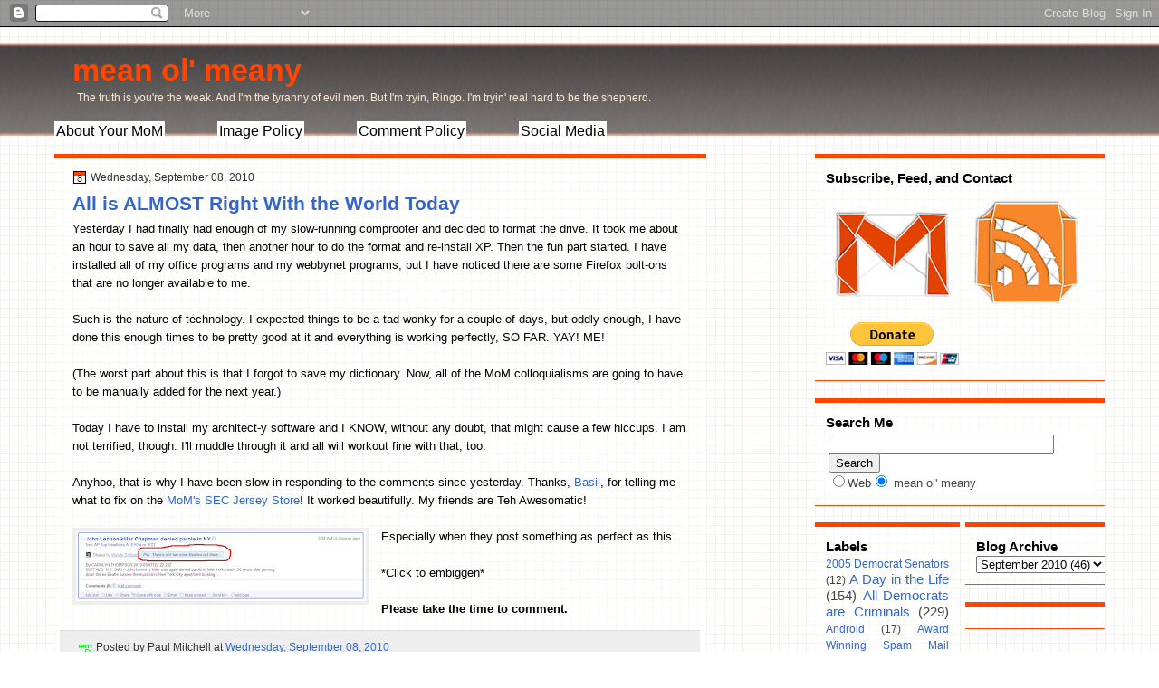

--- FILE ---
content_type: text/html; charset=UTF-8
request_url: https://www.meanolmeany.com/2010/09/all-is-almost-right-with-world-today.html
body_size: 16645
content:
<!DOCTYPE html>
<html dir='ltr' xmlns='http://www.w3.org/1999/xhtml' xmlns:b='http://www.google.com/2005/gml/b' xmlns:data='http://www.google.com/2005/gml/data' xmlns:expr='http://www.google.com/2005/gml/expr'>
<head>
<link href='https://www.blogger.com/static/v1/widgets/2944754296-widget_css_bundle.css' rel='stylesheet' type='text/css'/>
<META content='772c5bc3bbc05ed3' name='y_key'></META>
<meta content='text/html; charset=UTF-8' http-equiv='Content-Type'/>
<meta content='blogger' name='generator'/>
<link href='https://www.meanolmeany.com/favicon.ico' rel='icon' type='image/x-icon'/>
<link href='https://www.meanolmeany.com/2010/09/all-is-almost-right-with-world-today.html' rel='canonical'/>
<link rel="alternate" type="application/atom+xml" title="mean ol&#39; meany - Atom" href="https://www.meanolmeany.com/feeds/posts/default" />
<link rel="alternate" type="application/rss+xml" title="mean ol&#39; meany - RSS" href="https://www.meanolmeany.com/feeds/posts/default?alt=rss" />
<link rel="service.post" type="application/atom+xml" title="mean ol&#39; meany - Atom" href="https://www.blogger.com/feeds/10569191/posts/default" />

<link rel="alternate" type="application/atom+xml" title="mean ol&#39; meany - Atom" href="https://www.meanolmeany.com/feeds/3090668772733175439/comments/default" />
<!--Can't find substitution for tag [blog.ieCssRetrofitLinks]-->
<link href='https://blogger.googleusercontent.com/img/b/R29vZ2xl/AVvXsEin7WtsiMM49zK03vaLgzutBb4H42fLh0Ve4GS-p5hjHydO-X2zTavNDAo7NX3J7HdbWTD7YeZN8ZH8q1E7YotM9FdS8AWdEcjTuRUlDJY-t_Kw0k81FrTDs_CNrQdqBdRX0k3dQw/s320/Dead+Beatles.JPG' rel='image_src'/>
<meta content='https://www.meanolmeany.com/2010/09/all-is-almost-right-with-world-today.html' property='og:url'/>
<meta content='All is ALMOST Right With the World Today' property='og:title'/>
<meta content='Yesterday I had finally had enough of my slow-running comprooter and decided to format the drive.  It took me about an hour to save all my d...' property='og:description'/>
<meta content='https://blogger.googleusercontent.com/img/b/R29vZ2xl/AVvXsEin7WtsiMM49zK03vaLgzutBb4H42fLh0Ve4GS-p5hjHydO-X2zTavNDAo7NX3J7HdbWTD7YeZN8ZH8q1E7YotM9FdS8AWdEcjTuRUlDJY-t_Kw0k81FrTDs_CNrQdqBdRX0k3dQw/w1200-h630-p-k-no-nu/Dead+Beatles.JPG' property='og:image'/>
<title>mean ol' meany: All is ALMOST Right With the World Today</title>
<style id='page-skin-1' type='text/css'><!--
/*
-----------------------------------------------
Blogger Template Style
Name:   Graph Paper
Author: paul mitchell design
URL:    www.paulmitchelldesign.com
Date:   October 2010
----------------------------------------------- */
/* Variable definitions
====================
<Variable name="titleColor" description="Blog Title Color"
type="color" default="#fffafa"/>
<Variable name="postBgColor" description="Post Background Color"
type="color" default="#ffffff"  />
<Variable name="textcolor" description="Text Color"
type="color" default="#000000">
<Variable name="linkcolor" description="Link Color"
type="color" default="#36c">
<Variable name="pagetitlecolor" description="Blog Title Color"
type="color" default="#000">
<Variable name="descriptioncolor" description="Blog Description Color"
type="color" default="#000">
<Variable name="postTitleBgColor" description="Post Title Background Color"
type="color" default="#eeeeee" />
<Variable name="sidebarcolor" description="Sidebar Title Color"
type="color" default="#000">
<Variable name="sidebartextcolor" description="Sidebar Text Color"
type="color" default="#444">
<Variable name="visitedlinkcolor" description="Visited Link Color"
type="color" default="#cc0000">
<Variable name="bodyfont" description="Text Font"
type="font" default="normal normal 110% 'Arial',Trebuchet,Arial,Verdana,Sans-serif, Serif">
<Variable name="headerfont" description="Sidebar Title Font"
type="font" default="bold 120%/1.4em 'Arial',Trebuchet,Arial,Verdana,Sans-serif">
<Variable name="pagetitlefont" description="Blog Title Font"
type="font" default="bold 260% 'Arial',Trebuchet,Arial,Verdana,Sans-serif">
<Variable name="descriptionfont" description="Blog Description Font"
type="font" default="normal normal 90% 'Arial',Trebuchet,Arial,Verdana,Sans-serif">
<Variable name="postfooterfont" description="Post Footer Font"
type="font" default="normal normal 90%/1.4em 'Arial',Trebuchet,Arial,Verdana,Sans-serif">
<Variable name="startSide" description="Side where text starts in blog language"
type="automatic" default="left">
<Variable name="endSide" description="Side where text ends in blog language"
type="automatic" default="right">
*/
/* Use this with templates/template-twocol.html */
body {
background:url("https://blogger.googleusercontent.com/img/b/R29vZ2xl/AVvXsEi945_t2ScK9g_MMK98rbAeGZGCA6NhIl2q567temGSL6gybp1LGPwBhXcdddY3CQEAR7oiJLjlbiiaH27n5j0k-k22CeFF3t80iAY6dwWY3WUgup2cX5JfOvPZVAQZ_-hgMPQYIA/s800/body-grid.jpg") repeat
scroll 0 0
transparent;
color:#000000;
font:small Georgia Serif;
margin:0;
text-align:center;
}
a:link {
color:#3366cc;
text-decoration:none;
}
a:visited {
color:#cc0000;
text-decoration:none;
}
a:hover {
color:#000000;
text-decoration:underline;
}
a img {
border-width:0;
}
#header-wrapper {
height:140px;
margin:0 auto;
width:1160px;
}
#header-inner {
background-position:center center;
margin-left:auto;
margin-right:auto;
}
#header {
color:#ff4500;
text-align:left;
}
#header h1 {
font:bold 260%
'Arial',Trebuchet,Arial,Verdana,Sans-serif;
letter-spacing:0;
margin:0;
padding:28px 20px 4px;
text-transform:none;
}
#header a {
color:#ff4500;
text-decoration:none;
}
#header a:hover {
color:#666666;
}
#header .description {
font: normal normal
90%
'Arial',Trebuchet,Arial,Verdana,Sans-serif;
color: #ffebcd;
letter-spacing:0;
margin:0 5px 5px;
max-width:1160px;
padding:0 20px 15px;
text-transform:none;
}
#header img {
margin-left:auto;
margin-right:auto;
}
#menu{
text-align: left;
font: bold 120%/1.4em
'Arial',Trebuchet,Arial,Verdana,Sans-serif;
text-decoration:none;
background-color: $headerBgColor;
border: 0px solid #000000;
}
#menu a{
font-weight:normal;
color: #000000;
margin-right: 54px;
background-color: #ffffff;
padding: 2px 2px 2px 2px;
}
#menu a:hover{
color:#FF4500;
text-decoration:underline;
font: bold 120%/1.4em
'Arial',Trebuchet,Arial,Verdana,Sans-serif;
background-color: #4F4F4F;
}
#outer-wrapper {
font:normal normal 100% Arial, Serif;;
margin:0 auto;
text-align:left;
width:1160px;
}
#main-wrapper {
float:left;
overflow:hidden;
width:720px;
word-wrap:break-word;
}
#sidebar-wrapper {
float:right;
overflow:hidden;
width:320px;
word-wrap:break-word;
}
#sidebar-2-wrapper {
float:left;
overflow:hidden;
width:160px;
word-wrap:break-word;
}
h2 {
font:bold 120%/1.4em
'Arial',Trebuchet,Arial,Verdana,Sans-serif;
color:#000000;
letter-spacing:0;
margin:0;
text-transform:none;
}
h2.date-header {
font:12px arial;
letter-spacing:0;
margin:0;
padding:0;
text-transform:none;
}
.post {
margin:0.5em 0 1.5em;
padding-bottom:1.5em;
}
.post h3 {
color:$titlecolor;
font-size:160%;
font-weight:normal;
line-height:1.4em;
margin:0.25em 0 0;
padding:0 0 4px;
}
.post h3 a, .post h3 a:visited, .post h3 strong {
color:$titlecolor;
display:block;
font-weight:bold;
text-decoration:none;
}
.post h3 strong, .post h3 a:hover {
color:#333333;
}
.post-body {
line-height:1.6em;
margin:0 0 0.75em;
}
.post-body blockquote {
background:#FFE6BF;
border: 1px solid #36a;
padding: 5px;
}
.post-footer {
background:none repeat scroll 0 0 #EEEEEE;
border-bottom:1px solid #DDDDDD;
border-top:1px solid #DDDDDD;
color:#333333;
font:normal
normal
90%/1.4em 'Arial',Trebuchet,Arial,Verdana,Sans-serif;
letter-spacing:0;
margin:0.75em -13px 0.75em -14px;
padding:10px 20px;
text-shadow:0 1px 0 #FFFFFF;
text-transform:none;
}
.comment-link {
margin-left:0.6em;
}
.post img, table.tr-caption-container {
border:4px solid #EEEEEE;
}
.tr-caption-container img {
border:medium none;
padding:0;
}
#comments h4 {
color:#666666;
font-size:14px;
font-weight:bold;
letter-spacing:0;
line-height:1.4em;
margin:1em 0;
text-transform:none;
}
#comments-block {
line-height:1.6em;
margin:1em 0 1.5em;
}
#comments-block .comment-author {
-moz-background-inline-policy:continuous;
background:none repeat scroll 0 0 #DEDEDD;
border:1px solid #DEDEDD;
font-size:15px;
font-weight:normal;
margin-right:20px;
padding:5px;
}
#comments .blogger-comment-icon, .blogger-comment-icon {
-moz-background-inline-policy:continuous;
background:none repeat scroll 0 0 #E8DEC4;
border-color:#E8DEC4;
border-style:solid;
border-width:2px 1px 1px;
line-height:16px;
padding:5px;
}
#comments-block .comment-body {
border-left:1px solid #DEDEDD;
border-right:1px solid #DEDEDD;
margin-left:0;
margin-right:20px;
padding:7px;
}
#comments-block .comment-footer {
border-bottom:1px solid #DEDEDD;
border-left:1px solid #DEDEDD;
border-right:1px solid #DEDEDD;
font-size:11px;
line-height:1.4em;
margin:-0.25em 20px 2em 0;
padding:5px;
text-transform:none;
}
#comments-block .comment-body p {
margin:0 0 0.75em;
}
.deleted-comment {
color:gray;
font-style:italic;
}
#blog-pager-newer-link {
float:left;
}
#blog-pager-older-link {
float:right;
}
#blog-pager {
text-align:center;
}
.feed-links {
clear:both;
line-height:2.5em;
}
.sidebar {
color:#444444;
font-size:95%;
line-height:1.5em;
text-shadow:0 1px 0 #FFFFFF;
}
.sidebar ul {
list-style:none outside none;
margin:0;
padding:0;
}
.sidebar li {
border-bottom:1px dotted #CCCCCC;
line-height:1.5em;
margin:0;
padding:2px;
}
.sidebar .widget, .main .widget {
border-bottom:1px dotted #CCCCCC;
margin:0 0 1.5em;
padding:0 0 1.5em;
}
.main .Blog {
border-bottom-width:0;
}
.profile-img {
border:1px solid #CCCCCC;
float:left;
margin:0 5px 5px 0;
padding:4px;
}
.profile-data {
color:#FF4500;
font:bold 78%/1.6em 'Trebuchet MS',Trebuchet,Arial,Verdana,Sans-serif;
letter-spacing:0.1em;
margin:0;
text-transform:uppercase;
}
.profile-datablock {
margin:0.5em 0;
}
.profile-textblock {
line-height:1.6em;
margin:0.5em 0;
}
.profile-link {
font:78% 'Trebuchet MS',Trebuchet,Arial,Verdana,Sans-serif;
letter-spacing:0.1em;
text-transform:uppercase;
}
#footer {
clear:both;
font:11px arial;
letter-spacing:0;
margin:0 auto;
padding-bottom:15px;
padding-top:15px;
text-align:center;
text-transform:none;
width:960px;
}
.feed-links {
display:none;
}
#Attribution1 {
display:none;
}
body#layout #footer {
display:none;
}
body#layout #addthis_toolbox {
display:none;
}
body#layout #crosscol-wrapper {
display:none;
}
<--Searchbox Went Here -->
.post-share-buttons {
}
#sidebar-wrapper .sidebar .widget {
background:url("https://blogger.googleusercontent.com/img/b/R29vZ2xl/AVvXsEjjgecEdyc4PHDIQUQGEC8sb_QDNX6ut9yt4OATpzDCgBKYg3Frz8zoYu1gfdV5VcBwVb3aIFQIvbQHmmVxPCKpnya_GBYMp4S7_dRbPBXpF6ZSE6LCd66LT1CJ7qU2e_o7xGk96w/s800/mask.png") repeat scroll 0 0
transparent;
border-bottom:1px solid #FF4500;
border-top:5px solid #FF4500;
padding:12px;
}
#sidebar-wrapper .widget-content {
}
#footer-bg {
background:url("https://blogger.googleusercontent.com/img/b/R29vZ2xl/AVvXsEjjgecEdyc4PHDIQUQGEC8sb_QDNX6ut9yt4OATpzDCgBKYg3Frz8zoYu1gfdV5VcBwVb3aIFQIvbQHmmVxPCKpnya_GBYMp4S7_dRbPBXpF6ZSE6LCd66LT1CJ7qU2e_o7xGk96w/s800/mask.png") repeat scroll 0 0
transparent;
border-top:2px solid #CCCCCC;
}
.first-links {
font:12px arial;
margin-bottom:4px;
}
.second-links {
}
#footer a {
color:#000000;
}
#content-wrapper {
}
#PageList1 {
border-left:1px solid #777777;
height:38px;
}
#wrapper {
background:url("https://blogger.googleusercontent.com/img/b/R29vZ2xl/AVvXsEjBsqj_wRElqUbBKBF5QBjDMO3-z8pDqERGSirIuzYzs-ImHE9JnsntJ7POnD8j07Sips8rAs1NRUSD-WwlMThn4ztf_a90usp7129KgHctBLlEJ8yMxASMgM9RSgNzwMPXHeWQ7Q/s800/wrap.png") repeat-x scroll 0
0
transparent;
}
#main {
background:url("https://blogger.googleusercontent.com/img/b/R29vZ2xl/AVvXsEjjgecEdyc4PHDIQUQGEC8sb_QDNX6ut9yt4OATpzDCgBKYg3Frz8zoYu1gfdV5VcBwVb3aIFQIvbQHmmVxPCKpnya_GBYMp4S7_dRbPBXpF6ZSE6LCd66LT1CJ7qU2e_o7xGk96w/s800/mask.png") repeat scroll 0 0
transparent;
padding: 14px 20px 20px;
}
#main-top {
border: 1px solid #FF4500;
background:#FF4500;
height:3px;
}
#main-but {
background:#FF4500;
height: 1.5px;
}
.PageList li a {
border-right:1px solid #777777;
color:#CCCCCC;
font:bold 13px arial;
padding:11px 20px;
}
.crosscol .PageList li, .footer .PageList li {
background:none repeat scroll 0 0 transparent;
float:left;
list-style:none outside none;
margin:0;
padding:9px 0;
}
.PageList li a:hover {
color:#FFFFFF;
font-weight:bold;
text-decoration:none;
}
.PageList li.selected a {
color:#FFFFFF;
font-weight:bold;
text-decoration:none;
}
h2.date-header {
background:url("https://blogger.googleusercontent.com/img/b/R29vZ2xl/AVvXsEioij0pM9wCL1lyICIlxopkUs5QN3z4fRshKVW4S0jFuR-pFi6Bbxx_ZPLdoIBfch74K2275IXTqaPr6zKVpisUexzydb1dQNXSEp15pDhWW9qbpKfOKU-dtUYcUP_Mg08b2Qx4Yg/s800/date.png") no-repeat
scroll left -1px transparent;
color:#333333;
font:12px arial;
letter-spacing:0;
margin:0;
padding-left:20px;
text-shadow:none;
text-transform:none;
}
.post-author {
background:url("https://blogger.googleusercontent.com/img/b/R29vZ2xl/AVvXsEhQLGsMGHQmpvE8BkPejZ_9XuGpRJDF3li40TOTqY4T1vB2llidrBmogmoMN_rJSTgSQ3NsSvfsxdaqZip7F_Cb3RcmsafbCAxYYdwXjVSTFoeacUzN9hygwCr5S9axwKoA80NzfQ/s800/postlogo.png") no-repeat
scroll 0 0
transparent;
padding-left:20px;
}
.post-comment-link a {
background:url("https://blogger.googleusercontent.com/img/b/R29vZ2xl/AVvXsEixcDYFdK65vW4s6rBn9hM3cnmjsiKJQn5aHwWG06AUQ_ZyvDRjUvaHC-E5csqwZrrsS7vae5ztTlR4q3gBltV6X3FfBsVGRa8pFuFqsa-JOtK7AnIhffllKlc1JNvje1rbNMLsQg/s800/comment.png") no-repeat
scroll left center transparent;
padding-left:20px;
}
.post-labels {
background:url("https://blogger.googleusercontent.com/img/b/R29vZ2xl/AVvXsEgPAxJZCMPK7Mu3_pU0oY4e-DDU1QTbRg_uwV-BlBowJijKnGickVgpZs5fM6WHgpML1Nla2vMVMzRxwRrddu1Gv6W87NP2kIyToFXpx3hRHNn6terU8oyo62eGrWzTNWebmQ0soA/s800/tags.png") no-repeat
scroll left center transparent;
padding-left:20px;
}
<--Searchbox Went Here-->
.col-left {
float:left;
width:48%;
}
.col-right {
float:right;
width:48%;
}
.codeview {
margin : 15px 35px 15px 15px;
padding : 10px;
clear : both;
list-style-type : none;
background : #f9f9f9 url(https://lh3.googleusercontent.com/blogger_img_proxy/AEn0k_tdAbo7L-IuGo_SKmBF72Xd66QSfcMF3lpAdwNNMTOl1yqB5-VAty55qj69KD0KaNJVhISt7DaVPAg489Q6HAxdfmryiOvcvFjugnxnzvYWrY_gLWk=s0-d) no-repeat right bottom;
border-top : 1px solid #eeeeee;
border-right : 2px solid #cccccc;
border-bottom : 2px solid #cccccc;
border-left : 1px solid #eeeeee;
}
.codeview li {
font-size : 13px;
line-height : 24px;
font-family : "Courier New", "MS Sans Serif", sans-serif, serif;
color : #FFFFFF;
font-weight : normal;
margin : 0;
padding : 0;
}

--></style>
<meta content='HNIfsUSSg5EfB1Dppr-SAimzT3x_WOKbS_cJaxDTnO8' name='google-site-verification'/>
<link href='https://www.blogger.com/dyn-css/authorization.css?targetBlogID=10569191&amp;zx=58ea9593-cf88-44ee-99dd-63da64c3c2d5' media='none' onload='if(media!=&#39;all&#39;)media=&#39;all&#39;' rel='stylesheet'/><noscript><link href='https://www.blogger.com/dyn-css/authorization.css?targetBlogID=10569191&amp;zx=58ea9593-cf88-44ee-99dd-63da64c3c2d5' rel='stylesheet'/></noscript>
<meta name='google-adsense-platform-account' content='ca-host-pub-1556223355139109'/>
<meta name='google-adsense-platform-domain' content='blogspot.com'/>

<!-- data-ad-client=ca-pub-8361043051155107 -->

</head>
<body>
<div class='navbar section' id='navbar'><div class='widget Navbar' data-version='1' id='Navbar1'><script type="text/javascript">
    function setAttributeOnload(object, attribute, val) {
      if(window.addEventListener) {
        window.addEventListener('load',
          function(){ object[attribute] = val; }, false);
      } else {
        window.attachEvent('onload', function(){ object[attribute] = val; });
      }
    }
  </script>
<div id="navbar-iframe-container"></div>
<script type="text/javascript" src="https://apis.google.com/js/platform.js"></script>
<script type="text/javascript">
      gapi.load("gapi.iframes:gapi.iframes.style.bubble", function() {
        if (gapi.iframes && gapi.iframes.getContext) {
          gapi.iframes.getContext().openChild({
              url: 'https://www.blogger.com/navbar/10569191?po\x3d3090668772733175439\x26origin\x3dhttps://www.meanolmeany.com',
              where: document.getElementById("navbar-iframe-container"),
              id: "navbar-iframe"
          });
        }
      });
    </script><script type="text/javascript">
(function() {
var script = document.createElement('script');
script.type = 'text/javascript';
script.src = '//pagead2.googlesyndication.com/pagead/js/google_top_exp.js';
var head = document.getElementsByTagName('head')[0];
if (head) {
head.appendChild(script);
}})();
</script>
</div></div>
<div id='wrapper'>
<div id='outer-wrapper'><div id='wrap2'>
<!-- skip links for text browsers -->
<span id='skiplinks' style='display:none;'>
<a href='#main'>skip to main </a> |
      <a href='#sidebar'>skip to sidebar</a>
</span>
<div id='header-wrapper'>
<div class='header section' id='header'><div class='widget Header' data-version='1' id='Header1'>
<div id='header-inner'>
<div class='titlewrapper'>
<h1 class='title'>
<a href='https://www.meanolmeany.com/'>
mean ol' meany
</a>
</h1>
</div>
<div class='descriptionwrapper'>
<p class='description'><span>The truth is you're the weak. And I'm the tyranny of evil men. But I'm tryin, Ringo. I'm tryin' real hard to be the shepherd.</span></p>
</div>
</div>
</div><div class='widget HTML' data-version='1' id='HTML2'>
<div class='widget-content'>
<div id="menu">
        <a href="http://www.meanolmeany.com/p/about-me-and-blarx.html" title="About Your MoM">About Your MoM</a>
        <a href="http://liberalsmash.blogspot.com/p/fyi-our-image-policy.html" title="Steal at Will">Image Policy</a>
	<a href="http://liberalsmash.blogspot.com/p/our-comment-policy.html" title="Don't Cuss Nobody">Comment Policy</a>
        <a href="http://liberalsmash.blogspot.com/p/whole-damned-blogroll.html" title="Contact us almost anywhere!">Social Media</a></div>
</div>
<div class='clear'></div>
</div></div>
</div>
<div id='content-wrapper'>
<div id='main-wrapper'>
<div id='main-top'></div>
<div class='main section' id='main'><div class='widget Blog' data-version='1' id='Blog1'>
<div class='blog-posts hfeed'>
<!--Can't find substitution for tag [defaultAdStart]-->
<h2 class='date-header'>Wednesday, September 08, 2010</h2>
<div class='post hentry uncustomized-post-template'>
<a name='3090668772733175439'></a>
<h3 class='post-title entry-title'>
<a href='https://www.meanolmeany.com/2010/09/all-is-almost-right-with-world-today.html'>All is ALMOST Right With the World Today</a>
</h3>
<div class='post-header-line-1'></div>
<div class='post-body entry-content'>
Yesterday I had finally had enough of my slow-running comprooter and decided to format the drive.  It took me about an hour to save all my data, then another hour to do the format and re-install XP.  Then the fun part started.  I have installed all of my office programs and my webbynet programs, but I have noticed there are some Firefox bolt-ons that are no longer available to me.<br />
<br />
Such is the nature of technology.  I expected things to be a tad wonky for a couple of days, but oddly enough, I have done this enough times to be pretty good at it and everything is working perfectly, SO FAR.  YAY! ME!<br />
<br />
(The worst part about this is that I forgot to save my dictionary.  Now, all of the MoM colloquialisms are going to have to be manually added for the next year.)<br />
<br />
Today I have to install my architect-y software and I KNOW, without any doubt, that might cause a few hiccups.  I am not terrified, though.  I'll muddle through it and all will workout fine with that, too.<br />
<br />
Anyhoo, that is why I have been slow in responding to the comments since yesterday.  Thanks, <a href="http://www.basilsblog.net/">Basil</a>, for telling me what to fix on the <a href="http://liberalsmash.blogspot.com/2010/09/mom-college-footbaw-store-is-open.html">MoM's SEC Jersey Store</a>!  It worked beautifully.  My friends are Teh Awesomatic!<br />
<br />
<div class="separator" style="clear: both; text-align: center;"><a href="https://blogger.googleusercontent.com/img/b/R29vZ2xl/AVvXsEin7WtsiMM49zK03vaLgzutBb4H42fLh0Ve4GS-p5hjHydO-X2zTavNDAo7NX3J7HdbWTD7YeZN8ZH8q1E7YotM9FdS8AWdEcjTuRUlDJY-t_Kw0k81FrTDs_CNrQdqBdRX0k3dQw/s1600/Dead+Beatles.JPG" imageanchor="1" style="clear: left; float: left; margin-bottom: 1em; margin-right: 1em;"><img border="0" height="77" src="https://blogger.googleusercontent.com/img/b/R29vZ2xl/AVvXsEin7WtsiMM49zK03vaLgzutBb4H42fLh0Ve4GS-p5hjHydO-X2zTavNDAo7NX3J7HdbWTD7YeZN8ZH8q1E7YotM9FdS8AWdEcjTuRUlDJY-t_Kw0k81FrTDs_CNrQdqBdRX0k3dQw/s320/Dead+Beatles.JPG" width="320" /></a></div>Especially when they post something as perfect as this. <br />
<br />
*Click to embiggen*<br />
<br />
<b>Please take the time to comment.</b>
<div style='clear: both;'></div>
</div>
<div class='post-footer'>
<div class='post-footer-line post-footer-line-1'>
<span class='post-author vcard'>
Posted by
<span class='fn'>Paul Mitchell</span>
</span>
<span class='post-timestamp'>
at
<a class='timestamp-link' href='https://www.meanolmeany.com/2010/09/all-is-almost-right-with-world-today.html' rel='bookmark' title='permanent link'><abbr class='published' title='2010-09-08T10:13:00-04:00'>Wednesday, September 08, 2010</abbr></a>
</span>
<span class='reaction-buttons'>
</span>
<span class='star-ratings'>
</span>
<span class='post-comment-link'>
</span>
<span class='post-backlinks post-comment-link'>
</span>
<span class='post-icons'>
<span class='post-share-buttons'>
</span>
<span class='item-control blog-admin pid-938411883'>
<a href='https://www.blogger.com/post-edit.g?blogID=10569191&postID=3090668772733175439&from=pencil' title='Edit Post'>
<img alt="" class="icon-action" height="18" src="//www.blogger.com/img/icon18_edit_allbkg.gif" width="18">
</a>
</span>
</span>
</div>
<div class='post-footer-line post-footer-line-2'>
<span class='post-labels'>
Labels:
<a href='https://www.meanolmeany.com/search/label/A%20Day%20in%20the%20Life' rel='tag'>A Day in the Life</a>,
<a href='https://www.meanolmeany.com/search/label/Site%20News' rel='tag'>Site News</a>,
<a href='https://www.meanolmeany.com/search/label/Technology' rel='tag'>Technology</a>
</span>
</div>
<div class='post-footer-line post-footer-line-3'>
<span class='post-location'>
</span>
</div>
</div>
</div>
<div class='comments' id='comments'>
<a name='comments'></a>
<h4>
4
comments:
        
</h4>
<dl class='avatar-comment-indent' id='comments-block'>
<dt class='comment-author ' id='c6006616232410419277'>
<a name='c6006616232410419277'></a>
<div class="avatar-image-container avatar-stock"><span dir="ltr"><a href="https://www.blogger.com/profile/10945901944078164054" target="" rel="nofollow" onclick="" class="avatar-hovercard" id="av-6006616232410419277-10945901944078164054"><img src="//www.blogger.com/img/blogger_logo_round_35.png" width="35" height="35" alt="" title="Andy">

</a></span></div>
<a href='https://www.blogger.com/profile/10945901944078164054' rel='nofollow'>Andy</a>
said...
</dt>
<dd class='comment-body'>
<p>TD, I believe that between you and Basil, there is not one dang thing that can&#39;t be figgered out when it comes to computer junk.<br /><br />Seriously.<br /><br />It&#39;s good to have friends like y&#39;all.  Good luck on the remainder of the projek.</p>
</dd>
<dd class='comment-footer'>
<span class='comment-timestamp'>
<a href='https://www.meanolmeany.com/2010/09/all-is-almost-right-with-world-today.html?showComment=1283957037901#c6006616232410419277' title='comment permalink'>
Sep 8, 2010, 10:43:00&#8239;AM
</a>
<span class='item-control blog-admin pid-1843626567'>
<a href='https://www.blogger.com/comment/delete/10569191/6006616232410419277' title='Delete Comment'>
<img src="//www.blogger.com/img/icon_delete13.gif">
</a>
</span>
</span>
</dd>
<dt class='comment-author blog-author' id='c1748041256772502856'>
<a name='c1748041256772502856'></a>
<div class="avatar-image-container avatar-stock"><span dir="ltr"><a href="https://www.blogger.com/profile/07825674914008378242" target="" rel="nofollow" onclick="" class="avatar-hovercard" id="av-1748041256772502856-07825674914008378242"><img src="//www.blogger.com/img/blogger_logo_round_35.png" width="35" height="35" alt="" title="Paul Mitchell">

</a></span></div>
<a href='https://www.blogger.com/profile/07825674914008378242' rel='nofollow'>Paul Mitchell</a>
said...
</dt>
<dd class='comment-body'>
<p>Andy, Basil has already forgotten more than five times what I know.  But, I am doing everything that I can to learn.</p>
</dd>
<dd class='comment-footer'>
<span class='comment-timestamp'>
<a href='https://www.meanolmeany.com/2010/09/all-is-almost-right-with-world-today.html?showComment=1283957324507#c1748041256772502856' title='comment permalink'>
Sep 8, 2010, 10:48:00&#8239;AM
</a>
<span class='item-control blog-admin pid-938411883'>
<a href='https://www.blogger.com/comment/delete/10569191/1748041256772502856' title='Delete Comment'>
<img src="//www.blogger.com/img/icon_delete13.gif">
</a>
</span>
</span>
</dd>
<dt class='comment-author ' id='c6594341352153289965'>
<a name='c6594341352153289965'></a>
<div class="avatar-image-container vcard"><span dir="ltr"><a href="https://www.blogger.com/profile/00304218067534993876" target="" rel="nofollow" onclick="" class="avatar-hovercard" id="av-6594341352153289965-00304218067534993876"><img src="https://resources.blogblog.com/img/blank.gif" width="35" height="35" class="delayLoad" style="display: none;" longdesc="//blogger.googleusercontent.com/img/b/R29vZ2xl/AVvXsEgpdCi0w2KLQVqdSpfODfGL3NIcqi6UYqU9D9q71r3ntTWryjaa0V_XAzk5Lrxq7lABh5TGxj0zy9RBHYkoY2KmCGeD9vx2EAa_BKV1OkbJ8y1NWyo28aOyDWpD3tmOIQ/s45-c/BasilButterfly.jpg" alt="" title="Basil">

<noscript><img src="//blogger.googleusercontent.com/img/b/R29vZ2xl/AVvXsEgpdCi0w2KLQVqdSpfODfGL3NIcqi6UYqU9D9q71r3ntTWryjaa0V_XAzk5Lrxq7lABh5TGxj0zy9RBHYkoY2KmCGeD9vx2EAa_BKV1OkbJ8y1NWyo28aOyDWpD3tmOIQ/s45-c/BasilButterfly.jpg" width="35" height="35" class="photo" alt=""></noscript></a></span></div>
<a href='https://www.blogger.com/profile/00304218067534993876' rel='nofollow'>Basil</a>
said...
</dt>
<dd class='comment-body'>
<p>You guys make-a me blush.</p>
</dd>
<dd class='comment-footer'>
<span class='comment-timestamp'>
<a href='https://www.meanolmeany.com/2010/09/all-is-almost-right-with-world-today.html?showComment=1283995110962#c6594341352153289965' title='comment permalink'>
Sep 8, 2010, 9:18:00&#8239;PM
</a>
<span class='item-control blog-admin pid-1541367350'>
<a href='https://www.blogger.com/comment/delete/10569191/6594341352153289965' title='Delete Comment'>
<img src="//www.blogger.com/img/icon_delete13.gif">
</a>
</span>
</span>
</dd>
<dt class='comment-author ' id='c996840038979960477'>
<a name='c996840038979960477'></a>
<div class="avatar-image-container avatar-stock"><span dir="ltr"><a href="//www.blogger.com/profile/07825674914008378242" target="" rel="nofollow" onclick=""><img src="//resources.blogblog.com/img/blank.gif" width="35" height="35" alt="" title="paul mitchell">

</a></span></div>
<a href="//www.blogger.com/profile/07825674914008378242" rel="nofollow">paul mitchell</a>
said...
</dt>
<dd class='comment-body'>
<p>Andy, Basil has already forgotten more than five times what I know.  But, I am doing everything that I can to learn.</p>
</dd>
<dd class='comment-footer'>
<span class='comment-timestamp'>
<a href='https://www.meanolmeany.com/2010/09/all-is-almost-right-with-world-today.html?showComment=1300642579473#c996840038979960477' title='comment permalink'>
Mar 20, 2011, 1:36:00&#8239;PM
</a>
<span class='item-control blog-admin pid-167798361'>
<a href='https://www.blogger.com/comment/delete/10569191/996840038979960477' title='Delete Comment'>
<img src="//www.blogger.com/img/icon_delete13.gif">
</a>
</span>
</span>
</dd>
</dl>
<p class='comment-footer'>
<a href='https://www.blogger.com/comment/fullpage/post/10569191/3090668772733175439' onclick='javascript:window.open(this.href, "bloggerPopup", "toolbar=0,location=0,statusbar=1,menubar=0,scrollbars=yes,width=640,height=500"); return false;'>Post a Comment</a>
</p>
<div id='backlinks-container'>
<div id='Blog1_backlinks-container'>
</div>
</div>
</div>
<!--Can't find substitution for tag [adEnd]-->
</div>
<div class='blog-pager' id='blog-pager'>
<span id='blog-pager-newer-link'>
<a class='blog-pager-newer-link' href='https://www.meanolmeany.com/2010/09/ipage-sponsored-link.html' id='Blog1_blog-      pager-  newer-      link' title='Newer Post'>Newer Post</a>
</span>
<span id='blog-pager-older-link'>
<a class='blog-pager-older-link' href='https://www.meanolmeany.com/2010/09/teh-google-drive-by-blogging-on-labor.html' id='Blog1_blog-      pager-  older-      link' title='Older Post'>Older Post</a>
</span>
<a class='home-link' href='https://www.meanolmeany.com/'>Home</a>
</div>
<div class='clear'></div>
</div></div>
<div id='main-but'></div>
</div>
<div id='sidebar-wrapper'>
<div class='sidebar section' id='sidebar'><div class='widget HTML' data-version='1' id='HTML14'>
<h2 class='title'>Subscribe, Feed, and Contact</h2>
<div class='widget-content'>
<a href="mailto:meanolmeany@gmail.com" title="Shoot Us an E-mail"><img src="https://blogger.googleusercontent.com/img/b/R29vZ2xl/AVvXsEhRkl16JUiDzye-yr7eNcFu8PXs5G9HbYG20-psIRqcu0wn_NOHej6xeJEiH6W_WWtpzoEwjUN_7GFmRjZp83u2AFdO1yAWUdp6MbZoJMaJ7dOqDSw3p99mg85O90CgprioUV39/s144/gmail.png" /></a>

<a href="http://feeds2.feedburner.com/MeanOlMeany" title="Subscribe to RSS" rel="alternate" type="application/rss+xml"><img src="https://blogger.googleusercontent.com/img/b/R29vZ2xl/AVvXsEgfTB-qOKnZZ3afPG1okSB1pv4IxSk7JyLUpq265ZQhZ0-rG3Qh2tJZBm1y-p_yLQkQLG8G95ydXbYWu4b45ilWxDQqMBsBv-xC4yFnkvi-_1yoyWGQQmlOyB5EViurixft9xqz/s144/rss.png" alt="" style="border:0" /></a> 




<div align="left"><form action="https://www.paypal.com/cgi-bin/webscr" method="post">
<input type="hidden" name="cmd" value="_s-xclick" />
<input type="hidden" name="encrypted" value="-----BEGIN [base64]/ZJWOLG8Cooe7kjSIPRrni2kYY+wX8HJ5FMfKlX4H78LhGyO7JSCN4OT0959YnCVk1EdkV7YKlrjhuOgBMZd70yWtJfAVfzq8jsoorRwUxvBmkjELMAkGBSsOAwIaBQAwgbwGCSqGSIb3DQEHATAUBggqhkiG9w0DBwQIC9ccGYQh8kWAgZg+OnSOI271fDUYO1NEn1/gmuqZT6TNzSz779/W28YCKkTN7c8VX5RZgeScXrxuLnBN/mU9SNyGrLtnNwRksHHeo29tCCSHjq0YC+nYiFwX2N0O0jO0CdpUZ0QUGTj9M0vKIqqejO4fsx+O85VxiGUmwuZFA/[base64]/Za+GJ/[base64]/9j/iKG4Thia/[base64]-----END PKCS7-----
" />
<input type="image" src="https://www.paypal.com/en_US/i/btn/btn_donateCC_LG.gif" border="0" name="submit" alt="PayPal - The safer, easier way to pay online!" />
<img alt="" border="0" src="https://www.paypal.com/en_US/i/scr/pixel.gif" width="1" height="1" />
</form></div>
</div>
<div class='clear'></div>
</div><div class='widget HTML' data-version='1' id='HTML12'>
<h2 class='title'>Search Me</h2>
<div class='widget-content'>
<div align="left"><form action="http://www.google.com/search" method="GET">
<table bgcolor="#FFFFFF"><tr>
<td>
<input maxlength="300" value="" name="q" size="29" type="text" />
<input value="Search" name="btnG" type="submit" />
<font size="-1">
<input value="https://www.meanolmeany.com/" name="domains" type="hidden" /><br /><input value="" name="sitesearch" type="radio" />Web<input checked value="https://www.meanolmeany.com/" name="sitesearch" type="radio" /> mean ol' meany <br />
</font>
</td></tr></table>
</form>
<!-- SiteSearch Google --></div>
</div>
<div class='clear'></div>
</div></div>
<div id='2columns'>
<div id='sidebar-2-wrapper'>
<div class='col-left'>
<div class='sidebar section' id='sidebar2'><div class='widget Label' data-version='1' id='Label1'>
<h2>Labels</h2>
<div class='widget-content cloud-label-widget-content'>
<span class='label-size label-size-3'>
<a dir='ltr' href='https://www.meanolmeany.com/search/label/2005%20Democrat%20Senators'>2005 Democrat Senators</a>
<span class='label-count' dir='ltr'>(12)</span>
</span>
<span class='label-size label-size-4'>
<a dir='ltr' href='https://www.meanolmeany.com/search/label/A%20Day%20in%20the%20Life'>A Day in the Life</a>
<span class='label-count' dir='ltr'>(154)</span>
</span>
<span class='label-size label-size-4'>
<a dir='ltr' href='https://www.meanolmeany.com/search/label/All%20Democrats%20are%20Criminals'>All Democrats are Criminals</a>
<span class='label-count' dir='ltr'>(229)</span>
</span>
<span class='label-size label-size-3'>
<a dir='ltr' href='https://www.meanolmeany.com/search/label/Android'>Android</a>
<span class='label-count' dir='ltr'>(17)</span>
</span>
<span class='label-size label-size-3'>
<a dir='ltr' href='https://www.meanolmeany.com/search/label/Award%20Winning%20Spam%20Mail%20Responses'>Award Winning Spam Mail Responses</a>
<span class='label-count' dir='ltr'>(16)</span>
</span>
<span class='label-size label-size-5'>
<a dir='ltr' href='https://www.meanolmeany.com/search/label/Barry%20Obama%20is%20NOT%20smart'>Barry Obama is NOT smart</a>
<span class='label-count' dir='ltr'>(364)</span>
</span>
<span class='label-size label-size-4'>
<a dir='ltr' href='https://www.meanolmeany.com/search/label/BCS%20Rankings'>BCS Rankings</a>
<span class='label-count' dir='ltr'>(98)</span>
</span>
<span class='label-size label-size-3'>
<a dir='ltr' href='https://www.meanolmeany.com/search/label/Bill%20of%20Rights'>Bill of Rights</a>
<span class='label-count' dir='ltr'>(15)</span>
</span>
<span class='label-size label-size-4'>
<a dir='ltr' href='https://www.meanolmeany.com/search/label/Blackuary'>Blackuary</a>
<span class='label-count' dir='ltr'>(85)</span>
</span>
<span class='label-size label-size-3'>
<a dir='ltr' href='https://www.meanolmeany.com/search/label/Blackuary%202008'>Blackuary 2008</a>
<span class='label-count' dir='ltr'>(23)</span>
</span>
<span class='label-size label-size-3'>
<a dir='ltr' href='https://www.meanolmeany.com/search/label/Blegging'>Blegging</a>
<span class='label-count' dir='ltr'>(18)</span>
</span>
<span class='label-size label-size-5'>
<a dir='ltr' href='https://www.meanolmeany.com/search/label/Blog%20Props'>Blog Props</a>
<span class='label-count' dir='ltr'>(323)</span>
</span>
<span class='label-size label-size-3'>
<a dir='ltr' href='https://www.meanolmeany.com/search/label/Blogging'>Blogging</a>
<span class='label-count' dir='ltr'>(47)</span>
</span>
<span class='label-size label-size-3'>
<a dir='ltr' href='https://www.meanolmeany.com/search/label/Book%20Reviews'>Book Reviews</a>
<span class='label-count' dir='ltr'>(11)</span>
</span>
<span class='label-size label-size-2'>
<a dir='ltr' href='https://www.meanolmeany.com/search/label/Chillun%27%20Say%20Funny%20Things'>Chillun&#39; Say Funny Things</a>
<span class='label-count' dir='ltr'>(4)</span>
</span>
<span class='label-size label-size-3'>
<a dir='ltr' href='https://www.meanolmeany.com/search/label/Civics%20101'>Civics 101</a>
<span class='label-count' dir='ltr'>(14)</span>
</span>
<span class='label-size label-size-3'>
<a dir='ltr' href='https://www.meanolmeany.com/search/label/Clarion-Ledger'>Clarion-Ledger</a>
<span class='label-count' dir='ltr'>(33)</span>
</span>
<span class='label-size label-size-4'>
<a dir='ltr' href='https://www.meanolmeany.com/search/label/College%20Gameday'>College Gameday</a>
<span class='label-count' dir='ltr'>(91)</span>
</span>
<span class='label-size label-size-2'>
<a dir='ltr' href='https://www.meanolmeany.com/search/label/Criminal%20Mexicans'>Criminal Mexicans</a>
<span class='label-count' dir='ltr'>(3)</span>
</span>
<span class='label-size label-size-3'>
<a dir='ltr' href='https://www.meanolmeany.com/search/label/Culture'>Culture</a>
<span class='label-count' dir='ltr'>(16)</span>
</span>
<span class='label-size label-size-1'>
<a dir='ltr' href='https://www.meanolmeany.com/search/label/Dead%20Links'>Dead Links</a>
<span class='label-count' dir='ltr'>(1)</span>
</span>
<span class='label-size label-size-2'>
<a dir='ltr' href='https://www.meanolmeany.com/search/label/Dixiecrats'>Dixiecrats</a>
<span class='label-count' dir='ltr'>(10)</span>
</span>
<span class='label-size label-size-4'>
<a dir='ltr' href='https://www.meanolmeany.com/search/label/Economics%20101'>Economics 101</a>
<span class='label-count' dir='ltr'>(131)</span>
</span>
<span class='label-size label-size-5'>
<a dir='ltr' href='https://www.meanolmeany.com/search/label/Flat-Out%20Morons'>Flat-Out Morons</a>
<span class='label-count' dir='ltr'>(598)</span>
</span>
<span class='label-size label-size-3'>
<a dir='ltr' href='https://www.meanolmeany.com/search/label/G_d%27s%20Country'>G_d&#39;s Country</a>
<span class='label-count' dir='ltr'>(28)</span>
</span>
<span class='label-size label-size-2'>
<a dir='ltr' href='https://www.meanolmeany.com/search/label/Good%20Architects'>Good Architects</a>
<span class='label-count' dir='ltr'>(3)</span>
</span>
<span class='label-size label-size-4'>
<a dir='ltr' href='https://www.meanolmeany.com/search/label/Good%20Common%20Sense'>Good Common Sense</a>
<span class='label-count' dir='ltr'>(114)</span>
</span>
<span class='label-size label-size-3'>
<a dir='ltr' href='https://www.meanolmeany.com/search/label/Google'>Google</a>
<span class='label-count' dir='ltr'>(41)</span>
</span>
<span class='label-size label-size-3'>
<a dir='ltr' href='https://www.meanolmeany.com/search/label/Google%20Products'>Google Products</a>
<span class='label-count' dir='ltr'>(30)</span>
</span>
<span class='label-size label-size-2'>
<a dir='ltr' href='https://www.meanolmeany.com/search/label/Guest%20Bloggers'>Guest Bloggers</a>
<span class='label-count' dir='ltr'>(7)</span>
</span>
<span class='label-size label-size-2'>
<a dir='ltr' href='https://www.meanolmeany.com/search/label/Heroes'>Heroes</a>
<span class='label-count' dir='ltr'>(6)</span>
</span>
<span class='label-size label-size-3'>
<a dir='ltr' href='https://www.meanolmeany.com/search/label/History'>History</a>
<span class='label-count' dir='ltr'>(33)</span>
</span>
<span class='label-size label-size-4'>
<a dir='ltr' href='https://www.meanolmeany.com/search/label/Humor'>Humor</a>
<span class='label-count' dir='ltr'>(101)</span>
</span>
<span class='label-size label-size-3'>
<a dir='ltr' href='https://www.meanolmeany.com/search/label/Hurricane%20Katrina'>Hurricane Katrina</a>
<span class='label-count' dir='ltr'>(30)</span>
</span>
<span class='label-size label-size-4'>
<a dir='ltr' href='https://www.meanolmeany.com/search/label/Ideology'>Ideology</a>
<span class='label-count' dir='ltr'>(56)</span>
</span>
<span class='label-size label-size-3'>
<a dir='ltr' href='https://www.meanolmeany.com/search/label/Illegal%20Immigration'>Illegal Immigration</a>
<span class='label-count' dir='ltr'>(17)</span>
</span>
<span class='label-size label-size-4'>
<a dir='ltr' href='https://www.meanolmeany.com/search/label/Indisputable%20Facts'>Indisputable Facts</a>
<span class='label-count' dir='ltr'>(83)</span>
</span>
<span class='label-size label-size-2'>
<a dir='ltr' href='https://www.meanolmeany.com/search/label/iPhone'>iPhone</a>
<span class='label-count' dir='ltr'>(5)</span>
</span>
<span class='label-size label-size-3'>
<a dir='ltr' href='https://www.meanolmeany.com/search/label/Iraq'>Iraq</a>
<span class='label-count' dir='ltr'>(13)</span>
</span>
<span class='label-size label-size-2'>
<a dir='ltr' href='https://www.meanolmeany.com/search/label/John%20McCain'>John McCain</a>
<span class='label-count' dir='ltr'>(5)</span>
</span>
<span class='label-size label-size-3'>
<a dir='ltr' href='https://www.meanolmeany.com/search/label/Killing%20Babies'>Killing Babies</a>
<span class='label-count' dir='ltr'>(11)</span>
</span>
<span class='label-size label-size-2'>
<a dir='ltr' href='https://www.meanolmeany.com/search/label/Killing%20Poor%20People'>Killing Poor People</a>
<span class='label-count' dir='ltr'>(8)</span>
</span>
<span class='label-size label-size-2'>
<a dir='ltr' href='https://www.meanolmeany.com/search/label/Ku%20Klux%20Klan'>Ku Klux Klan</a>
<span class='label-count' dir='ltr'>(8)</span>
</span>
<span class='label-size label-size-4'>
<a dir='ltr' href='https://www.meanolmeany.com/search/label/Laziness%20in%20Blogging'>Laziness in Blogging</a>
<span class='label-count' dir='ltr'>(157)</span>
</span>
<span class='label-size label-size-3'>
<a dir='ltr' href='https://www.meanolmeany.com/search/label/Links'>Links</a>
<span class='label-count' dir='ltr'>(16)</span>
</span>
<span class='label-size label-size-2'>
<a dir='ltr' href='https://www.meanolmeany.com/search/label/Lunacy%20in%20Academia'>Lunacy in Academia</a>
<span class='label-count' dir='ltr'>(10)</span>
</span>
<span class='label-size label-size-2'>
<a dir='ltr' href='https://www.meanolmeany.com/search/label/Marketing'>Marketing</a>
<span class='label-count' dir='ltr'>(8)</span>
</span>
<span class='label-size label-size-3'>
<a dir='ltr' href='https://www.meanolmeany.com/search/label/Military'>Military</a>
<span class='label-count' dir='ltr'>(34)</span>
</span>
<span class='label-size label-size-2'>
<a dir='ltr' href='https://www.meanolmeany.com/search/label/Minimum%20Wage'>Minimum Wage</a>
<span class='label-count' dir='ltr'>(6)</span>
</span>
<span class='label-size label-size-3'>
<a dir='ltr' href='https://www.meanolmeany.com/search/label/Mississippi%20State%20University'>Mississippi State University</a>
<span class='label-count' dir='ltr'>(22)</span>
</span>
<span class='label-size label-size-3'>
<a dir='ltr' href='https://www.meanolmeany.com/search/label/Moral%20Relativism%20101'>Moral Relativism 101</a>
<span class='label-count' dir='ltr'>(17)</span>
</span>
<span class='label-size label-size-3'>
<a dir='ltr' href='https://www.meanolmeany.com/search/label/Morons%20that%20are%20too%20stupid%20to%20live'>Morons that are too stupid to live</a>
<span class='label-count' dir='ltr'>(50)</span>
</span>
<span class='label-size label-size-3'>
<a dir='ltr' href='https://www.meanolmeany.com/search/label/Movie%20Reviews'>Movie Reviews</a>
<span class='label-count' dir='ltr'>(11)</span>
</span>
<span class='label-size label-size-2'>
<a dir='ltr' href='https://www.meanolmeany.com/search/label/Movies%20That%20Are%20Gay%20and%20Not%20Funny'>Movies That Are Gay and Not Funny</a>
<span class='label-count' dir='ltr'>(10)</span>
</span>
<span class='label-size label-size-4'>
<a dir='ltr' href='https://www.meanolmeany.com/search/label/Music%20and%20Stuff'>Music and Stuff</a>
<span class='label-count' dir='ltr'>(66)</span>
</span>
<span class='label-size label-size-3'>
<a dir='ltr' href='https://www.meanolmeany.com/search/label/Not%20Global%20Warming'>Not Global Warming</a>
<span class='label-count' dir='ltr'>(34)</span>
</span>
<span class='label-size label-size-3'>
<a dir='ltr' href='https://www.meanolmeany.com/search/label/Not-Virtual%20Friends'>Not-Virtual Friends</a>
<span class='label-count' dir='ltr'>(40)</span>
</span>
<span class='label-size label-size-2'>
<a dir='ltr' href='https://www.meanolmeany.com/search/label/Palestinian%20Stupidity'>Palestinian Stupidity</a>
<span class='label-count' dir='ltr'>(6)</span>
</span>
<span class='label-size label-size-2'>
<a dir='ltr' href='https://www.meanolmeany.com/search/label/Parenting'>Parenting</a>
<span class='label-count' dir='ltr'>(8)</span>
</span>
<span class='label-size label-size-1'>
<a dir='ltr' href='https://www.meanolmeany.com/search/label/Pete%20the%20Dog'>Pete the Dog</a>
<span class='label-count' dir='ltr'>(2)</span>
</span>
<span class='label-size label-size-4'>
<a dir='ltr' href='https://www.meanolmeany.com/search/label/Philosophy'>Philosophy</a>
<span class='label-count' dir='ltr'>(166)</span>
</span>
<span class='label-size label-size-4'>
<a dir='ltr' href='https://www.meanolmeany.com/search/label/Politics'>Politics</a>
<span class='label-count' dir='ltr'>(114)</span>
</span>
<span class='label-size label-size-4'>
<a dir='ltr' href='https://www.meanolmeany.com/search/label/Presidential%20Politics'>Presidential Politics</a>
<span class='label-count' dir='ltr'>(115)</span>
</span>
<span class='label-size label-size-3'>
<a dir='ltr' href='https://www.meanolmeany.com/search/label/Problems%20in%20the%20Workplace'>Problems in the Workplace</a>
<span class='label-count' dir='ltr'>(34)</span>
</span>
<span class='label-size label-size-3'>
<a dir='ltr' href='https://www.meanolmeany.com/search/label/Public%20Service%20Announcements'>Public Service Announcements</a>
<span class='label-count' dir='ltr'>(12)</span>
</span>
<span class='label-size label-size-4'>
<a dir='ltr' href='https://www.meanolmeany.com/search/label/Racism%20and%20Bigotry'>Racism and Bigotry</a>
<span class='label-count' dir='ltr'>(160)</span>
</span>
<span class='label-size label-size-3'>
<a dir='ltr' href='https://www.meanolmeany.com/search/label/Racism%20and%20Stupidity%20in%20Education'>Racism and Stupidity in Education</a>
<span class='label-count' dir='ltr'>(29)</span>
</span>
<span class='label-size label-size-3'>
<a dir='ltr' href='https://www.meanolmeany.com/search/label/Random%20Crap'>Random Crap</a>
<span class='label-count' dir='ltr'>(31)</span>
</span>
<span class='label-size label-size-2'>
<a dir='ltr' href='https://www.meanolmeany.com/search/label/Relationships'>Relationships</a>
<span class='label-count' dir='ltr'>(10)</span>
</span>
<span class='label-size label-size-3'>
<a dir='ltr' href='https://www.meanolmeany.com/search/label/Religion'>Religion</a>
<span class='label-count' dir='ltr'>(18)</span>
</span>
<span class='label-size label-size-4'>
<a dir='ltr' href='https://www.meanolmeany.com/search/label/Religion%20of%20Peace'>Religion of Peace</a>
<span class='label-count' dir='ltr'>(71)</span>
</span>
<span class='label-size label-size-1'>
<a dir='ltr' href='https://www.meanolmeany.com/search/label/Roadhouse'>Roadhouse</a>
<span class='label-count' dir='ltr'>(1)</span>
</span>
<span class='label-size label-size-3'>
<a dir='ltr' href='https://www.meanolmeany.com/search/label/Romance-The%20Two%20Dogs%20Way'>Romance-The Two Dogs Way</a>
<span class='label-count' dir='ltr'>(22)</span>
</span>
<span class='label-size label-size-3'>
<a dir='ltr' href='https://www.meanolmeany.com/search/label/Sarah%20Palin'>Sarah Palin</a>
<span class='label-count' dir='ltr'>(22)</span>
</span>
<span class='label-size label-size-2'>
<a dir='ltr' href='https://www.meanolmeany.com/search/label/Search'>Search</a>
<span class='label-count' dir='ltr'>(9)</span>
</span>
<span class='label-size label-size-4'>
<a dir='ltr' href='https://www.meanolmeany.com/search/label/Search%20Engines'>Search Engines</a>
<span class='label-count' dir='ltr'>(91)</span>
</span>
<span class='label-size label-size-2'>
<a dir='ltr' href='https://www.meanolmeany.com/search/label/Silly%20Farners'>Silly Farners</a>
<span class='label-count' dir='ltr'>(8)</span>
</span>
<span class='label-size label-size-4'>
<a dir='ltr' href='https://www.meanolmeany.com/search/label/Site%20News'>Site News</a>
<span class='label-count' dir='ltr'>(107)</span>
</span>
<span class='label-size label-size-2'>
<a dir='ltr' href='https://www.meanolmeany.com/search/label/Social%20media'>Social media</a>
<span class='label-count' dir='ltr'>(3)</span>
</span>
<span class='label-size label-size-2'>
<a dir='ltr' href='https://www.meanolmeany.com/search/label/Socialism%20Security'>Socialism Security</a>
<span class='label-count' dir='ltr'>(5)</span>
</span>
<span class='label-size label-size-4'>
<a dir='ltr' href='https://www.meanolmeany.com/search/label/Sports'>Sports</a>
<span class='label-count' dir='ltr'>(129)</span>
</span>
<span class='label-size label-size-3'>
<a dir='ltr' href='https://www.meanolmeany.com/search/label/Sports%20and%20Sabermetrics'>Sports and Sabermetrics</a>
<span class='label-count' dir='ltr'>(25)</span>
</span>
<span class='label-size label-size-3'>
<a dir='ltr' href='https://www.meanolmeany.com/search/label/Sports%20but%20Boring%20as%20Hell'>Sports but Boring as Hell</a>
<span class='label-count' dir='ltr'>(34)</span>
</span>
<span class='label-size label-size-2'>
<a dir='ltr' href='https://www.meanolmeany.com/search/label/Starting%20Out'>Starting Out</a>
<span class='label-count' dir='ltr'>(5)</span>
</span>
<span class='label-size label-size-2'>
<a dir='ltr' href='https://www.meanolmeany.com/search/label/Super%20Awesomeness'>Super Awesomeness</a>
<span class='label-count' dir='ltr'>(6)</span>
</span>
<span class='label-size label-size-3'>
<a dir='ltr' href='https://www.meanolmeany.com/search/label/Sylvester%20Croom'>Sylvester Croom</a>
<span class='label-count' dir='ltr'>(40)</span>
</span>
<span class='label-size label-size-4'>
<a dir='ltr' href='https://www.meanolmeany.com/search/label/Technology'>Technology</a>
<span class='label-count' dir='ltr'>(120)</span>
</span>
<span class='label-size label-size-2'>
<a dir='ltr' href='https://www.meanolmeany.com/search/label/The%20Comcast%20FAILboat'>The Comcast FAILboat</a>
<span class='label-count' dir='ltr'>(4)</span>
</span>
<span class='label-size label-size-3'>
<a dir='ltr' href='https://www.meanolmeany.com/search/label/The%20Constitution'>The Constitution</a>
<span class='label-count' dir='ltr'>(22)</span>
</span>
<span class='label-size label-size-3'>
<a dir='ltr' href='https://www.meanolmeany.com/search/label/The%20Feed%20Trough'>The Feed Trough</a>
<span class='label-count' dir='ltr'>(22)</span>
</span>
<span class='label-size label-size-2'>
<a dir='ltr' href='https://www.meanolmeany.com/search/label/The%20Morgue'>The Morgue</a>
<span class='label-count' dir='ltr'>(10)</span>
</span>
<span class='label-size label-size-5'>
<a dir='ltr' href='https://www.meanolmeany.com/search/label/The%20Screwed-Up%20News'>The Screwed-Up News</a>
<span class='label-count' dir='ltr'>(390)</span>
</span>
<span class='label-size label-size-3'>
<a dir='ltr' href='https://www.meanolmeany.com/search/label/Twittah'>Twittah</a>
<span class='label-count' dir='ltr'>(17)</span>
</span>
<span class='label-size label-size-4'>
<a dir='ltr' href='https://www.meanolmeany.com/search/label/Universal%20Healthcare'>Universal Healthcare</a>
<span class='label-count' dir='ltr'>(76)</span>
</span>
<span class='label-size label-size-2'>
<a dir='ltr' href='https://www.meanolmeany.com/search/label/Web%20Design%20and%20Development'>Web Design and Development</a>
<span class='label-count' dir='ltr'>(8)</span>
</span>
<span class='label-size label-size-4'>
<a dir='ltr' href='https://www.meanolmeany.com/search/label/White%20Trash%20Wednesday'>White Trash Wednesday</a>
<span class='label-count' dir='ltr'>(97)</span>
</span>
<span class='label-size label-size-3'>
<a dir='ltr' href='https://www.meanolmeany.com/search/label/Words%20mean%20something'>Words mean something</a>
<span class='label-count' dir='ltr'>(21)</span>
</span>
<span class='label-size label-size-3'>
<a dir='ltr' href='https://www.meanolmeany.com/search/label/Wrongness'>Wrongness</a>
<span class='label-count' dir='ltr'>(47)</span>
</span>
<span class='label-size label-size-3'>
<a dir='ltr' href='https://www.meanolmeany.com/search/label/You%20Know%20How%20I%20Know%20You%27re%20Gay%3F'>You Know How I Know You&#39;re Gay?</a>
<span class='label-count' dir='ltr'>(37)</span>
</span>
<span class='label-size label-size-3'>
<a dir='ltr' href='https://www.meanolmeany.com/search/label/Your%20MoM%27s%20Family%20Crumb-Crunchers'>Your MoM&#39;s Family Crumb-Crunchers</a>
<span class='label-count' dir='ltr'>(15)</span>
</span>
<div class='clear'></div>
</div>
</div></div>
</div>
</div>
<div class='col-right'>
<div class='sidebar section' id='sidebar3'><div class='widget BlogArchive' data-version='1' id='BlogArchive1'>
<h2>Blog Archive</h2>
<div class='widget-content'>
<div id='ArchiveList'>
<div id='BlogArchive1_ArchiveList'>
<select id='BlogArchive1_ArchiveMenu'>
<option value=''>Blog Archive</option>
<option value='https://www.meanolmeany.com/2024/07/'>July 2024 (1)</option>
<option value='https://www.meanolmeany.com/2021/09/'>September 2021 (1)</option>
<option value='https://www.meanolmeany.com/2021/04/'>April 2021 (1)</option>
<option value='https://www.meanolmeany.com/2021/03/'>March 2021 (1)</option>
<option value='https://www.meanolmeany.com/2020/03/'>March 2020 (1)</option>
<option value='https://www.meanolmeany.com/2018/07/'>July 2018 (1)</option>
<option value='https://www.meanolmeany.com/2018/05/'>May 2018 (1)</option>
<option value='https://www.meanolmeany.com/2018/03/'>March 2018 (1)</option>
<option value='https://www.meanolmeany.com/2017/11/'>November 2017 (1)</option>
<option value='https://www.meanolmeany.com/2017/10/'>October 2017 (1)</option>
<option value='https://www.meanolmeany.com/2017/07/'>July 2017 (1)</option>
<option value='https://www.meanolmeany.com/2017/05/'>May 2017 (2)</option>
<option value='https://www.meanolmeany.com/2017/02/'>February 2017 (1)</option>
<option value='https://www.meanolmeany.com/2016/10/'>October 2016 (1)</option>
<option value='https://www.meanolmeany.com/2016/07/'>July 2016 (1)</option>
<option value='https://www.meanolmeany.com/2016/06/'>June 2016 (2)</option>
<option value='https://www.meanolmeany.com/2016/04/'>April 2016 (1)</option>
<option value='https://www.meanolmeany.com/2015/12/'>December 2015 (1)</option>
<option value='https://www.meanolmeany.com/2015/09/'>September 2015 (1)</option>
<option value='https://www.meanolmeany.com/2015/06/'>June 2015 (1)</option>
<option value='https://www.meanolmeany.com/2014/11/'>November 2014 (1)</option>
<option value='https://www.meanolmeany.com/2014/04/'>April 2014 (1)</option>
<option value='https://www.meanolmeany.com/2014/02/'>February 2014 (1)</option>
<option value='https://www.meanolmeany.com/2013/11/'>November 2013 (1)</option>
<option value='https://www.meanolmeany.com/2013/09/'>September 2013 (3)</option>
<option value='https://www.meanolmeany.com/2013/02/'>February 2013 (1)</option>
<option value='https://www.meanolmeany.com/2012/12/'>December 2012 (2)</option>
<option value='https://www.meanolmeany.com/2012/08/'>August 2012 (1)</option>
<option value='https://www.meanolmeany.com/2012/06/'>June 2012 (1)</option>
<option value='https://www.meanolmeany.com/2012/03/'>March 2012 (3)</option>
<option value='https://www.meanolmeany.com/2012/02/'>February 2012 (6)</option>
<option value='https://www.meanolmeany.com/2012/01/'>January 2012 (3)</option>
<option value='https://www.meanolmeany.com/2011/12/'>December 2011 (1)</option>
<option value='https://www.meanolmeany.com/2011/07/'>July 2011 (2)</option>
<option value='https://www.meanolmeany.com/2011/06/'>June 2011 (26)</option>
<option value='https://www.meanolmeany.com/2011/05/'>May 2011 (19)</option>
<option value='https://www.meanolmeany.com/2011/04/'>April 2011 (16)</option>
<option value='https://www.meanolmeany.com/2011/03/'>March 2011 (18)</option>
<option value='https://www.meanolmeany.com/2011/02/'>February 2011 (32)</option>
<option value='https://www.meanolmeany.com/2011/01/'>January 2011 (16)</option>
<option value='https://www.meanolmeany.com/2010/12/'>December 2010 (26)</option>
<option value='https://www.meanolmeany.com/2010/11/'>November 2010 (31)</option>
<option value='https://www.meanolmeany.com/2010/10/'>October 2010 (45)</option>
<option value='https://www.meanolmeany.com/2010/09/'>September 2010 (46)</option>
<option value='https://www.meanolmeany.com/2010/08/'>August 2010 (34)</option>
<option value='https://www.meanolmeany.com/2010/07/'>July 2010 (33)</option>
<option value='https://www.meanolmeany.com/2010/06/'>June 2010 (44)</option>
<option value='https://www.meanolmeany.com/2010/05/'>May 2010 (31)</option>
<option value='https://www.meanolmeany.com/2010/04/'>April 2010 (41)</option>
<option value='https://www.meanolmeany.com/2010/03/'>March 2010 (44)</option>
<option value='https://www.meanolmeany.com/2010/02/'>February 2010 (43)</option>
<option value='https://www.meanolmeany.com/2010/01/'>January 2010 (34)</option>
<option value='https://www.meanolmeany.com/2009/12/'>December 2009 (36)</option>
<option value='https://www.meanolmeany.com/2009/11/'>November 2009 (22)</option>
<option value='https://www.meanolmeany.com/2009/10/'>October 2009 (35)</option>
<option value='https://www.meanolmeany.com/2009/09/'>September 2009 (51)</option>
<option value='https://www.meanolmeany.com/2009/08/'>August 2009 (67)</option>
<option value='https://www.meanolmeany.com/2009/07/'>July 2009 (50)</option>
<option value='https://www.meanolmeany.com/2009/06/'>June 2009 (39)</option>
<option value='https://www.meanolmeany.com/2009/05/'>May 2009 (32)</option>
<option value='https://www.meanolmeany.com/2009/04/'>April 2009 (28)</option>
<option value='https://www.meanolmeany.com/2009/03/'>March 2009 (40)</option>
<option value='https://www.meanolmeany.com/2009/02/'>February 2009 (54)</option>
<option value='https://www.meanolmeany.com/2009/01/'>January 2009 (102)</option>
<option value='https://www.meanolmeany.com/2008/12/'>December 2008 (76)</option>
<option value='https://www.meanolmeany.com/2008/11/'>November 2008 (83)</option>
<option value='https://www.meanolmeany.com/2008/10/'>October 2008 (62)</option>
<option value='https://www.meanolmeany.com/2008/09/'>September 2008 (67)</option>
<option value='https://www.meanolmeany.com/2008/08/'>August 2008 (48)</option>
<option value='https://www.meanolmeany.com/2008/07/'>July 2008 (61)</option>
<option value='https://www.meanolmeany.com/2008/06/'>June 2008 (42)</option>
<option value='https://www.meanolmeany.com/2008/05/'>May 2008 (46)</option>
<option value='https://www.meanolmeany.com/2008/04/'>April 2008 (43)</option>
<option value='https://www.meanolmeany.com/2008/03/'>March 2008 (51)</option>
<option value='https://www.meanolmeany.com/2008/02/'>February 2008 (72)</option>
<option value='https://www.meanolmeany.com/2008/01/'>January 2008 (54)</option>
<option value='https://www.meanolmeany.com/2007/12/'>December 2007 (54)</option>
<option value='https://www.meanolmeany.com/2007/11/'>November 2007 (35)</option>
<option value='https://www.meanolmeany.com/2007/10/'>October 2007 (11)</option>
<option value='https://www.meanolmeany.com/2007/09/'>September 2007 (11)</option>
<option value='https://www.meanolmeany.com/2007/08/'>August 2007 (5)</option>
<option value='https://www.meanolmeany.com/2007/07/'>July 2007 (15)</option>
<option value='https://www.meanolmeany.com/2007/06/'>June 2007 (9)</option>
<option value='https://www.meanolmeany.com/2007/05/'>May 2007 (14)</option>
<option value='https://www.meanolmeany.com/2007/04/'>April 2007 (14)</option>
<option value='https://www.meanolmeany.com/2007/03/'>March 2007 (21)</option>
<option value='https://www.meanolmeany.com/2007/02/'>February 2007 (16)</option>
<option value='https://www.meanolmeany.com/2007/01/'>January 2007 (22)</option>
<option value='https://www.meanolmeany.com/2006/12/'>December 2006 (20)</option>
<option value='https://www.meanolmeany.com/2006/11/'>November 2006 (24)</option>
<option value='https://www.meanolmeany.com/2006/10/'>October 2006 (17)</option>
<option value='https://www.meanolmeany.com/2006/09/'>September 2006 (10)</option>
<option value='https://www.meanolmeany.com/2006/08/'>August 2006 (12)</option>
<option value='https://www.meanolmeany.com/2006/07/'>July 2006 (5)</option>
<option value='https://www.meanolmeany.com/2006/06/'>June 2006 (5)</option>
<option value='https://www.meanolmeany.com/2006/05/'>May 2006 (6)</option>
<option value='https://www.meanolmeany.com/2006/04/'>April 2006 (9)</option>
<option value='https://www.meanolmeany.com/2006/03/'>March 2006 (12)</option>
<option value='https://www.meanolmeany.com/2006/02/'>February 2006 (28)</option>
<option value='https://www.meanolmeany.com/2006/01/'>January 2006 (24)</option>
<option value='https://www.meanolmeany.com/2005/12/'>December 2005 (21)</option>
<option value='https://www.meanolmeany.com/2005/11/'>November 2005 (28)</option>
<option value='https://www.meanolmeany.com/2005/10/'>October 2005 (30)</option>
<option value='https://www.meanolmeany.com/2005/09/'>September 2005 (36)</option>
<option value='https://www.meanolmeany.com/2005/08/'>August 2005 (30)</option>
<option value='https://www.meanolmeany.com/2005/07/'>July 2005 (49)</option>
<option value='https://www.meanolmeany.com/2005/06/'>June 2005 (43)</option>
<option value='https://www.meanolmeany.com/2005/05/'>May 2005 (33)</option>
<option value='https://www.meanolmeany.com/2005/04/'>April 2005 (27)</option>
<option value='https://www.meanolmeany.com/2005/03/'>March 2005 (25)</option>
<option value='https://www.meanolmeany.com/2005/02/'>February 2005 (43)</option>
</select>
</div>
</div>
<div class='clear'></div>
</div>
</div><div class='widget HTML' data-version='1' id='HTML9'>
<div class='widget-content'>
<script src="//www.google-analytics.com/urchin.js" type="text/javascript">
</script>
<script type="text/javascript">
_uacct = "UA-3438358-1";
urchinTracker();
</script>
</div>
<div class='clear'></div>
</div></div>
</div></div>
</div>
<!-- spacer for skins that want sidebar and main to be the same height-->
<div class='clear'>&#160;</div>
</div>
<!-- end content-wrapper -->
<div class='footer section' growth='vertical' id='footer' maxwidgets='-3' showaddelement='true'><div class='widget HTML         draggable  -widget' id='HTML22'>
<div id='footer-wrapper'>
<div class='footer section' id='footer'>
<div class='widget HTML' data-version='1' id='HTML3'>
<div class='widget-content'>
<div id='footer-bg'>
<div id='footer'>
<div align='center'>copyright 2008-2018 | site design by <a href='http://www.paulmitchelldesign.com' target='_blank'>paul mitchell design</a><br /></div>
</div>
</div>
</div>
<div class='clear'></div>
</div></div>
</div>
</div>
</div>
</div></div>
<!-- end outer-wrapper -->
</div>

<script type="text/javascript" src="https://www.blogger.com/static/v1/widgets/2028843038-widgets.js"></script>
<script type='text/javascript'>
window['__wavt'] = 'AOuZoY6vFd-3Qx0o9HtHtxGGY3igWzVILw:1769421321084';_WidgetManager._Init('//www.blogger.com/rearrange?blogID\x3d10569191','//www.meanolmeany.com/2010/09/all-is-almost-right-with-world-today.html','10569191');
_WidgetManager._SetDataContext([{'name': 'blog', 'data': {'blogId': '10569191', 'title': 'mean ol\x27 meany', 'url': 'https://www.meanolmeany.com/2010/09/all-is-almost-right-with-world-today.html', 'canonicalUrl': 'https://www.meanolmeany.com/2010/09/all-is-almost-right-with-world-today.html', 'homepageUrl': 'https://www.meanolmeany.com/', 'searchUrl': 'https://www.meanolmeany.com/search', 'canonicalHomepageUrl': 'https://www.meanolmeany.com/', 'blogspotFaviconUrl': 'https://www.meanolmeany.com/favicon.ico', 'bloggerUrl': 'https://www.blogger.com', 'hasCustomDomain': true, 'httpsEnabled': true, 'enabledCommentProfileImages': true, 'gPlusViewType': 'FILTERED_POSTMOD', 'adultContent': false, 'analyticsAccountNumber': '', 'encoding': 'UTF-8', 'locale': 'en', 'localeUnderscoreDelimited': 'en', 'languageDirection': 'ltr', 'isPrivate': false, 'isMobile': false, 'isMobileRequest': false, 'mobileClass': '', 'isPrivateBlog': false, 'isDynamicViewsAvailable': true, 'feedLinks': '\x3clink rel\x3d\x22alternate\x22 type\x3d\x22application/atom+xml\x22 title\x3d\x22mean ol\x26#39; meany - Atom\x22 href\x3d\x22https://www.meanolmeany.com/feeds/posts/default\x22 /\x3e\n\x3clink rel\x3d\x22alternate\x22 type\x3d\x22application/rss+xml\x22 title\x3d\x22mean ol\x26#39; meany - RSS\x22 href\x3d\x22https://www.meanolmeany.com/feeds/posts/default?alt\x3drss\x22 /\x3e\n\x3clink rel\x3d\x22service.post\x22 type\x3d\x22application/atom+xml\x22 title\x3d\x22mean ol\x26#39; meany - Atom\x22 href\x3d\x22https://www.blogger.com/feeds/10569191/posts/default\x22 /\x3e\n\n\x3clink rel\x3d\x22alternate\x22 type\x3d\x22application/atom+xml\x22 title\x3d\x22mean ol\x26#39; meany - Atom\x22 href\x3d\x22https://www.meanolmeany.com/feeds/3090668772733175439/comments/default\x22 /\x3e\n', 'meTag': '', 'adsenseClientId': 'ca-pub-8361043051155107', 'adsenseHostId': 'ca-host-pub-1556223355139109', 'adsenseHasAds': false, 'adsenseAutoAds': false, 'boqCommentIframeForm': true, 'loginRedirectParam': '', 'view': '', 'dynamicViewsCommentsSrc': '//www.blogblog.com/dynamicviews/4224c15c4e7c9321/js/comments.js', 'dynamicViewsScriptSrc': '//www.blogblog.com/dynamicviews/6e0d22adcfa5abea', 'plusOneApiSrc': 'https://apis.google.com/js/platform.js', 'disableGComments': true, 'interstitialAccepted': false, 'sharing': {'platforms': [{'name': 'Get link', 'key': 'link', 'shareMessage': 'Get link', 'target': ''}, {'name': 'Facebook', 'key': 'facebook', 'shareMessage': 'Share to Facebook', 'target': 'facebook'}, {'name': 'BlogThis!', 'key': 'blogThis', 'shareMessage': 'BlogThis!', 'target': 'blog'}, {'name': 'X', 'key': 'twitter', 'shareMessage': 'Share to X', 'target': 'twitter'}, {'name': 'Pinterest', 'key': 'pinterest', 'shareMessage': 'Share to Pinterest', 'target': 'pinterest'}, {'name': 'Email', 'key': 'email', 'shareMessage': 'Email', 'target': 'email'}], 'disableGooglePlus': true, 'googlePlusShareButtonWidth': 0, 'googlePlusBootstrap': '\x3cscript type\x3d\x22text/javascript\x22\x3ewindow.___gcfg \x3d {\x27lang\x27: \x27en\x27};\x3c/script\x3e'}, 'hasCustomJumpLinkMessage': false, 'jumpLinkMessage': 'Read more', 'pageType': 'item', 'postId': '3090668772733175439', 'postImageThumbnailUrl': 'https://blogger.googleusercontent.com/img/b/R29vZ2xl/AVvXsEin7WtsiMM49zK03vaLgzutBb4H42fLh0Ve4GS-p5hjHydO-X2zTavNDAo7NX3J7HdbWTD7YeZN8ZH8q1E7YotM9FdS8AWdEcjTuRUlDJY-t_Kw0k81FrTDs_CNrQdqBdRX0k3dQw/s72-c/Dead+Beatles.JPG', 'postImageUrl': 'https://blogger.googleusercontent.com/img/b/R29vZ2xl/AVvXsEin7WtsiMM49zK03vaLgzutBb4H42fLh0Ve4GS-p5hjHydO-X2zTavNDAo7NX3J7HdbWTD7YeZN8ZH8q1E7YotM9FdS8AWdEcjTuRUlDJY-t_Kw0k81FrTDs_CNrQdqBdRX0k3dQw/s320/Dead+Beatles.JPG', 'pageName': 'All is ALMOST Right With the World Today', 'pageTitle': 'mean ol\x27 meany: All is ALMOST Right With the World Today'}}, {'name': 'features', 'data': {}}, {'name': 'messages', 'data': {'edit': 'Edit', 'linkCopiedToClipboard': 'Link copied to clipboard!', 'ok': 'Ok', 'postLink': 'Post Link'}}, {'name': 'template', 'data': {'name': 'custom', 'localizedName': 'Custom', 'isResponsive': false, 'isAlternateRendering': false, 'isCustom': true}}, {'name': 'view', 'data': {'classic': {'name': 'classic', 'url': '?view\x3dclassic'}, 'flipcard': {'name': 'flipcard', 'url': '?view\x3dflipcard'}, 'magazine': {'name': 'magazine', 'url': '?view\x3dmagazine'}, 'mosaic': {'name': 'mosaic', 'url': '?view\x3dmosaic'}, 'sidebar': {'name': 'sidebar', 'url': '?view\x3dsidebar'}, 'snapshot': {'name': 'snapshot', 'url': '?view\x3dsnapshot'}, 'timeslide': {'name': 'timeslide', 'url': '?view\x3dtimeslide'}, 'isMobile': false, 'title': 'All is ALMOST Right With the World Today', 'description': 'Yesterday I had finally had enough of my slow-running comprooter and decided to format the drive.  It took me about an hour to save all my d...', 'featuredImage': 'https://blogger.googleusercontent.com/img/b/R29vZ2xl/AVvXsEin7WtsiMM49zK03vaLgzutBb4H42fLh0Ve4GS-p5hjHydO-X2zTavNDAo7NX3J7HdbWTD7YeZN8ZH8q1E7YotM9FdS8AWdEcjTuRUlDJY-t_Kw0k81FrTDs_CNrQdqBdRX0k3dQw/s320/Dead+Beatles.JPG', 'url': 'https://www.meanolmeany.com/2010/09/all-is-almost-right-with-world-today.html', 'type': 'item', 'isSingleItem': true, 'isMultipleItems': false, 'isError': false, 'isPage': false, 'isPost': true, 'isHomepage': false, 'isArchive': false, 'isLabelSearch': false, 'postId': 3090668772733175439}}]);
_WidgetManager._RegisterWidget('_NavbarView', new _WidgetInfo('Navbar1', 'navbar', document.getElementById('Navbar1'), {}, 'displayModeFull'));
_WidgetManager._RegisterWidget('_HeaderView', new _WidgetInfo('Header1', 'header', document.getElementById('Header1'), {}, 'displayModeFull'));
_WidgetManager._RegisterWidget('_HTMLView', new _WidgetInfo('HTML2', 'header', document.getElementById('HTML2'), {}, 'displayModeFull'));
_WidgetManager._RegisterWidget('_BlogView', new _WidgetInfo('Blog1', 'main', document.getElementById('Blog1'), {'cmtInteractionsEnabled': false, 'lightboxEnabled': true, 'lightboxModuleUrl': 'https://www.blogger.com/static/v1/jsbin/4049919853-lbx.js', 'lightboxCssUrl': 'https://www.blogger.com/static/v1/v-css/828616780-lightbox_bundle.css'}, 'displayModeFull'));
_WidgetManager._RegisterWidget('_HTMLView', new _WidgetInfo('HTML14', 'sidebar', document.getElementById('HTML14'), {}, 'displayModeFull'));
_WidgetManager._RegisterWidget('_HTMLView', new _WidgetInfo('HTML12', 'sidebar', document.getElementById('HTML12'), {}, 'displayModeFull'));
_WidgetManager._RegisterWidget('_LabelView', new _WidgetInfo('Label1', 'sidebar2', document.getElementById('Label1'), {}, 'displayModeFull'));
_WidgetManager._RegisterWidget('_BlogArchiveView', new _WidgetInfo('BlogArchive1', 'sidebar3', document.getElementById('BlogArchive1'), {'languageDirection': 'ltr', 'loadingMessage': 'Loading\x26hellip;'}, 'displayModeFull'));
_WidgetManager._RegisterWidget('_HTMLView', new _WidgetInfo('HTML9', 'sidebar3', document.getElementById('HTML9'), {}, 'displayModeFull'));
_WidgetManager._RegisterWidget('_HTMLView', new _WidgetInfo('HTML3', 'footer', document.getElementById('HTML3'), {}, 'displayModeFull'));
</script>
</body>
</html>